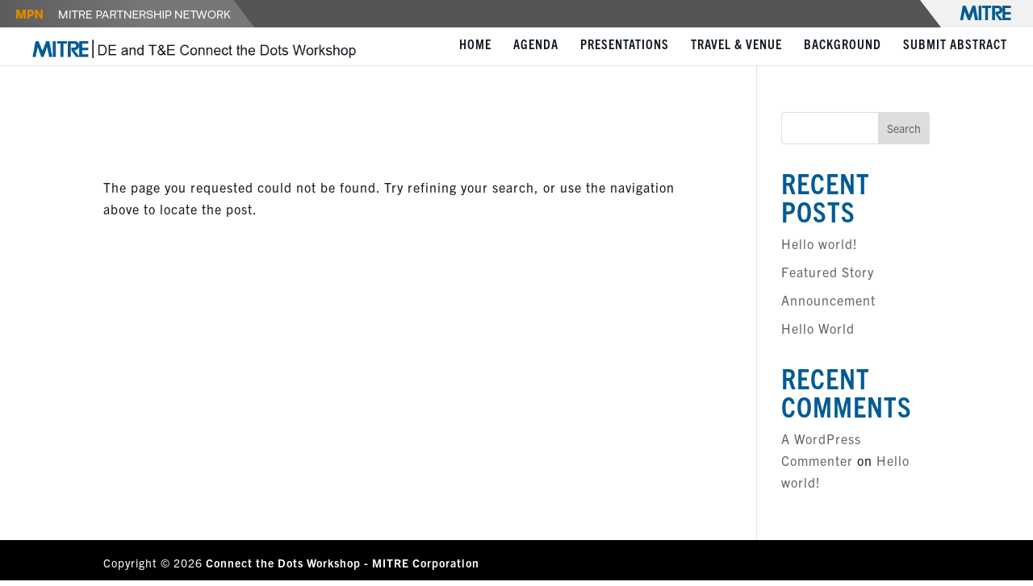

--- FILE ---
content_type: text/css
request_url: https://sites.mitre.org/connect-the-dots/wp-content/et-cache/1/40/global/et-divi-customizer-global.min.css?ver=1740128006
body_size: 14354
content:
body,.et_pb_column_1_2 .et_quote_content blockquote cite,.et_pb_column_1_2 .et_link_content a.et_link_main_url,.et_pb_column_1_3 .et_quote_content blockquote cite,.et_pb_column_3_8 .et_quote_content blockquote cite,.et_pb_column_1_4 .et_quote_content blockquote cite,.et_pb_blog_grid .et_quote_content blockquote cite,.et_pb_column_1_3 .et_link_content a.et_link_main_url,.et_pb_column_3_8 .et_link_content a.et_link_main_url,.et_pb_column_1_4 .et_link_content a.et_link_main_url,.et_pb_blog_grid .et_link_content a.et_link_main_url,body .et_pb_bg_layout_light .et_pb_post p,body .et_pb_bg_layout_dark .et_pb_post p{font-size:16px}.et_pb_slide_content,.et_pb_best_value{font-size:18px}body{color:#111921}h1,h2,h3,h4,h5,h6{color:#005b94}#et_search_icon:hover,.mobile_menu_bar:before,.mobile_menu_bar:after,.et_toggle_slide_menu:after,.et-social-icon a:hover,.et_pb_sum,.et_pb_pricing li a,.et_pb_pricing_table_button,.et_overlay:before,.entry-summary p.price ins,.et_pb_member_social_links a:hover,.et_pb_widget li a:hover,.et_pb_filterable_portfolio .et_pb_portfolio_filters li a.active,.et_pb_filterable_portfolio .et_pb_portofolio_pagination ul li a.active,.et_pb_gallery .et_pb_gallery_pagination ul li a.active,.wp-pagenavi span.current,.wp-pagenavi a:hover,.nav-single a,.tagged_as a,.posted_in a{color:#0d2f4f}.et_pb_contact_submit,.et_password_protected_form .et_submit_button,.et_pb_bg_layout_light .et_pb_newsletter_button,.comment-reply-link,.form-submit .et_pb_button,.et_pb_bg_layout_light .et_pb_promo_button,.et_pb_bg_layout_light .et_pb_more_button,.et_pb_contact p input[type="checkbox"]:checked+label i:before,.et_pb_bg_layout_light.et_pb_module.et_pb_button{color:#0d2f4f}.footer-widget h4{color:#0d2f4f}.et-search-form,.nav li ul,.et_mobile_menu,.footer-widget li:before,.et_pb_pricing li:before,blockquote{border-color:#0d2f4f}.et_pb_counter_amount,.et_pb_featured_table .et_pb_pricing_heading,.et_quote_content,.et_link_content,.et_audio_content,.et_pb_post_slider.et_pb_bg_layout_dark,.et_slide_in_menu_container,.et_pb_contact p input[type="radio"]:checked+label i:before{background-color:#0d2f4f}a{color:#005b94}.nav li ul{border-color:#87deff}#page-container #top-header{background-color:#0d2f4f!important}#et-secondary-nav li ul{background-color:#0d2f4f}.et_header_style_centered .mobile_nav .select_page,.et_header_style_split .mobile_nav .select_page,.et_nav_text_color_light #top-menu>li>a,.et_nav_text_color_dark #top-menu>li>a,#top-menu a,.et_mobile_menu li a,.et_nav_text_color_light .et_mobile_menu li a,.et_nav_text_color_dark .et_mobile_menu li a,#et_search_icon:before,.et_search_form_container input,span.et_close_search_field:after,#et-top-navigation .et-cart-info{color:#111921}.et_search_form_container input::-moz-placeholder{color:#111921}.et_search_form_container input::-webkit-input-placeholder{color:#111921}.et_search_form_container input:-ms-input-placeholder{color:#111921}#top-menu li a{font-size:16px}body.et_vertical_nav .container.et_search_form_container .et-search-form input{font-size:16px!important}#top-menu li.current-menu-ancestor>a,#top-menu li.current-menu-item>a,#top-menu li.current_page_item>a{color:#005b94}#main-footer{background-color:#000000}#main-footer .footer-widget h4,#main-footer .widget_block h1,#main-footer .widget_block h2,#main-footer .widget_block h3,#main-footer .widget_block h4,#main-footer .widget_block h5,#main-footer .widget_block h6{color:#005b94}.footer-widget li:before{border-color:#111921}.footer-widget,.footer-widget li,.footer-widget li a,#footer-info{font-size:14px}.footer-widget .et_pb_widget div,.footer-widget .et_pb_widget ul,.footer-widget .et_pb_widget ol,.footer-widget .et_pb_widget label{line-height:1.7em}.bottom-nav,.bottom-nav a,.bottom-nav li.current-menu-item a{color:#ffffff}#et-footer-nav .bottom-nav li.current-menu-item a{color:#ffffff}.bottom-nav a{font-weight:normal;font-style:normal;text-transform:none;text-decoration:underline}#footer-bottom{background-color:#000000}#footer-info,#footer-info a{color:#ffffff}#footer-bottom .et-social-icon a{color:#ffffff}body .et_pb_button{background-color:#0b2338;border-width:1px!important;border-color:#0b2338;border-radius:0px;font-weight:bold;font-style:normal;text-transform:uppercase;text-decoration:none;}body.et_pb_button_helper_class .et_pb_button,body.et_pb_button_helper_class .et_pb_module.et_pb_button{color:#87deff}body .et_pb_bg_layout_light.et_pb_button:hover,body .et_pb_bg_layout_light .et_pb_button:hover,body .et_pb_button:hover{color:#0b2338!important;background-color:#ffffff;border-color:#87deff!important;border-radius:0px}h1,h2,h3,h4,h5,h6,.et_quote_content blockquote p,.et_pb_slide_description .et_pb_slide_title{letter-spacing:1px}@media only screen and (min-width:981px){#main-footer .footer-widget h4,#main-footer .widget_block h1,#main-footer .widget_block h2,#main-footer .widget_block h3,#main-footer .widget_block h4,#main-footer .widget_block h5,#main-footer .widget_block h6{font-size:18px}.et_header_style_left #et-top-navigation,.et_header_style_split #et-top-navigation{padding:20px 0 0 0}.et_header_style_left #et-top-navigation nav>ul>li>a,.et_header_style_split #et-top-navigation nav>ul>li>a{padding-bottom:20px}.et_header_style_split .centered-inline-logo-wrap{width:40px;margin:-40px 0}.et_header_style_split .centered-inline-logo-wrap #logo{max-height:40px}.et_pb_svg_logo.et_header_style_split .centered-inline-logo-wrap #logo{height:40px}.et_header_style_centered #top-menu>li>a{padding-bottom:7px}.et_header_style_slide #et-top-navigation,.et_header_style_fullscreen #et-top-navigation{padding:11px 0 11px 0!important}.et_header_style_centered #main-header .logo_container{height:40px}#logo{max-height:40%}.et_pb_svg_logo #logo{height:40%}.et_header_style_centered.et_hide_primary_logo #main-header:not(.et-fixed-header) .logo_container,.et_header_style_centered.et_hide_fixed_logo #main-header.et-fixed-header .logo_container{height:7.2px}.et-fixed-header #top-menu a,.et-fixed-header #et_search_icon:before,.et-fixed-header #et_top_search .et-search-form input,.et-fixed-header .et_search_form_container input,.et-fixed-header .et_close_search_field:after,.et-fixed-header #et-top-navigation .et-cart-info{color:#111921!important}.et-fixed-header .et_search_form_container input::-moz-placeholder{color:#111921!important}.et-fixed-header .et_search_form_container input::-webkit-input-placeholder{color:#111921!important}.et-fixed-header .et_search_form_container input:-ms-input-placeholder{color:#111921!important}.et-fixed-header #top-menu li.current-menu-ancestor>a,.et-fixed-header #top-menu li.current-menu-item>a,.et-fixed-header #top-menu li.current_page_item>a{color:#005b94!important}}@media only screen and (min-width:1350px){.et_pb_row{padding:27px 0}.et_pb_section{padding:54px 0}.single.et_pb_pagebuilder_layout.et_full_width_page .et_post_meta_wrapper{padding-top:81px}.et_pb_fullwidth_section{padding:0}}h1,h1.et_pb_contact_main_title,.et_pb_title_container h1{font-size:35px}h2,.product .related h2,.et_pb_column_1_2 .et_quote_content blockquote p{font-size:30px}h3{font-size:25px}h4,.et_pb_circle_counter h3,.et_pb_number_counter h3,.et_pb_column_1_3 .et_pb_post h2,.et_pb_column_1_4 .et_pb_post h2,.et_pb_blog_grid h2,.et_pb_column_1_3 .et_quote_content blockquote p,.et_pb_column_3_8 .et_quote_content blockquote p,.et_pb_column_1_4 .et_quote_content blockquote p,.et_pb_blog_grid .et_quote_content blockquote p,.et_pb_column_1_3 .et_link_content h2,.et_pb_column_3_8 .et_link_content h2,.et_pb_column_1_4 .et_link_content h2,.et_pb_blog_grid .et_link_content h2,.et_pb_column_1_3 .et_audio_content h2,.et_pb_column_3_8 .et_audio_content h2,.et_pb_column_1_4 .et_audio_content h2,.et_pb_blog_grid .et_audio_content h2,.et_pb_column_3_8 .et_pb_audio_module_content h2,.et_pb_column_1_3 .et_pb_audio_module_content h2,.et_pb_gallery_grid .et_pb_gallery_item h3,.et_pb_portfolio_grid .et_pb_portfolio_item h2,.et_pb_filterable_portfolio_grid .et_pb_portfolio_item h2{font-size:21px}h5{font-size:18px}h6{font-size:16px}.et_pb_slide_description .et_pb_slide_title{font-size:53px}.et_pb_gallery_grid .et_pb_gallery_item h3,.et_pb_portfolio_grid .et_pb_portfolio_item h2,.et_pb_filterable_portfolio_grid .et_pb_portfolio_item h2,.et_pb_column_1_4 .et_pb_audio_module_content h2{font-size:18px}@media only screen and (max-width:980px){.et_header_style_centered .mobile_nav .select_page,.et_header_style_split .mobile_nav .select_page,.et_mobile_menu li a,.mobile_menu_bar:before,.et_nav_text_color_light #top-menu>li>a,.et_nav_text_color_dark #top-menu>li>a,#top-menu a,.et_mobile_menu li a,#et_search_icon:before,#et_top_search .et-search-form input,.et_search_form_container input,#et-top-navigation .et-cart-info{color:rgba(0,0,0,0.6)}.et_close_search_field:after{color:rgba(0,0,0,0.6)!important}.et_search_form_container input::-moz-placeholder{color:rgba(0,0,0,0.6)}.et_search_form_container input::-webkit-input-placeholder{color:rgba(0,0,0,0.6)}.et_search_form_container input:-ms-input-placeholder{color:rgba(0,0,0,0.6)}}	h1,h2,h3,h4,h5,h6{font-family:'Trade Gothic Condensed Bold 20',sans-serif}body,input,textarea,select{font-family:'Trade Gothic Light',sans-serif}.et_pb_button{font-family:'Trade Gothic Condensed Bold 20',sans-serif}.et_slide_in_menu_container,.et_slide_in_menu_container .et-search-field{font-family:'Trade Gothic Light',sans-serif}body{font-family:trade-gothic-next;font-weight:400;font-style:normal;letter-spacing:1px}a:hover{text-decoration:underline}#et-top-navigation{font-family:trade-gothic-next-condensed}#top-menu a:hover{text-decoration:underline;color:#005B94!important}.et_menu_container{margin-bottom:0!important}h1{color:#ffffff!important;font-family:trade-gothic-next-condensed,Arial,Helvetica,Lucida,sans-serif;font-weight:700;font-size:60px!important;line-height:1em!important;text-transform:uppercase;padding:10px 0}@media (min-width:768px) and (max-width:991px){h1{text-transform:uppercase;color:#fffffff!important;font-family:trade-gothic-next-condensed,Arial,Helvetica,Lucida,sans-serif;font-weight:700;font-size:48px!important;line-height:1em!important}}@media (max-width:767px){h1{text-transform:uppercase;color:#ffffff!important;font-family:trade-gothic-next-condensed,Arial,Helvetica,Lucida,sans-serif;font-weight:700;font-style:normal;font-size:34px!important;line-height:1em!important}}h2{color:#005B94!important;font-family:trade-gothic-next-condensed,Arial,Helvetica,Lucida,sans-serif;font-weight:700;font-style:normal;font-size:35px!important;text-transform:uppercase}@media (min-width:768px) and (max-width:991px){h2{font-size:30px!important}}@media (max-width:767px){h2{font-size:25px!important}}h3{color:#005B94!important;font-family:trade-gothic-next-condensed,Arial,Helvetica,Lucida,sans-serif;font-weight:700;font-size:25px!important;line-height:1.2em!important;text-transform:uppercase}@media (min-width:768px) and (max-width:991px){h3{font-size:24px!important}}@media (max-width:767px){h3{font-size:20px!important}}h4{color:#005B94!important;font-family:trade-gothic-next-condensed,Arial,Helvetica,Lucida,sans-serif;font-weight:400;font-style:normal;font-size:20px!important;line-height:1.2em!important;text-transform:uppercase}#footer-widgets{padding:20px 0 0 0!important}#footer-widgets .footer-widget .text-widget{padding-bottom:0!important;margin-bottom:0!important}.et_pb_gutters3.et_pb_footer_columns1 .footer-widget{margin-bottom:0}.footer-widget .et_pb_widget div{line-height:0}#logo_helper{padding-bottom:10px;vertical-align:top}#logo{margin-top:-6px;vertical-align:middle}#logo_helper a{color:#111921!important}#main-header{color:#111921!important;font-family:trade-gothic-next-condensed,Helvetica,Arial,Lucida,sans-serif;font-weight:bold;font-size:1.5em;padding-top:.3em;vertical-align:top;text-transform:uppercase}.et_pb_scroll_top.et-pb-icon{background:#0d2f4f;color:#fff601}.et_pb_text ul{list-style:square!important;padding-bottom:8px}.et_pb_post a.more-link{color:#0B2338;text-decoration:none}.et_pb_post a.more-link:hover{color:#0B2338;background:#FFF601;padding-bottom:2px;text-decoration:none;transition:.2s}.et_pb_post a.more-link:active{color:#0B2338;background:#FFF601;border-bottom:0px;outline:1px solid transparent;outline-color:#0B2338;outline-offset:2px;text-decoration:none;transition:0.1s}.et_pb_tab a{border-bottom:0.5px solid #0B2338;color:#0B2338;text-decoration:none}.et_pb_tab a:hover{color:#0B2338;background:#FFF601;border-bottom:0.5px solid #0B2338;padding-bottom:2px;text-decoration:none;transition:.2s}.et_pb_tab a:active{color:#0B2338;background:#FFF601;border-bottom:0px;outline:1px solid transparent;outline-color:#0B2338;outline-offset:2px;text-decoration:none;transition:0.1s}.et_pb_tab ul{list-style:square;size:18px}.et_pb_blurb h4 a{border-bottom:0px;color:#0B2338;text-decoration:none}.et_pb_blurb h4 a:hover{color:#0B2338;background:#FFF601;border-bottom:0px;padding-bottom:2px;text-decoration:none;transition:.2s}.et_pb_blurb h4 a:active{color:#0B2338;background:#FFF601;border-bottom:0px;outline:1px solid transparent;outline-color:#0B2338;outline-offset:2px;text-decoration:none;transition:0.1s}.entry-title a:hover{text-decoration:underline}.entry-title h4 a:active{text-decoration:underline}.et_slide_in_menu_container,.et_slide_in_menu_container .et-search-field,.et_slide_in_menu_container a:hover,.et_slide_in_menu_container #et-info span{text-decoration:underline}::selection{background:#87deff}::-moz-selection{background:#87deff}.et_pb_button{text-transform:uppercase;font-family:trade-gothic-next-condensed!important;font-size:20px;font-weight:500!important}.et_pb_button:hover,.et_pb_button:focus{text-decoration:underline}.mejs-controls{display:none!important;visibility:hidden!important}.et_pb_blurb_description{font-family:"trade-gothic-next"!important}.side-by-side img{display:inline-block;padding-right:100px;width:auto}.side-by-side-tablet img{width:auto;display:inline-block;padding-right:65px!important;padding-bottom:50px!important}.side-by-side-mobile img{width:auto;display:inline-block;padding-right:45px!important;padding-bottom:40px!important}